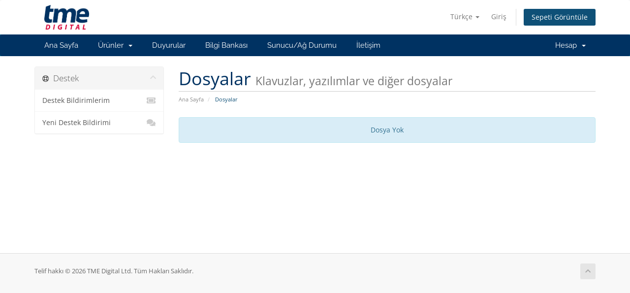

--- FILE ---
content_type: text/html; charset=utf-8
request_url: https://portal.tme.digital/index.php?rp=%2Fdownload&language=turkish
body_size: 3673
content:
<!DOCTYPE html>
<html lang="en">
<head>
    <meta charset="utf-8" />
    <meta http-equiv="X-UA-Compatible" content="IE=edge">
    <meta name="viewport" content="width=device-width, initial-scale=1">
    <title>Dosyalar - TME Digital Ltd</title>

    <!-- Styling -->
<link href="/assets/fonts/css/open-sans-family.css" rel="stylesheet" type="text/css" />
<link href="/assets/fonts/css/raleway-family.css" rel="stylesheet" type="text/css" />
<link href="/templates/six-tme/css/all.min.css?v=c0dcc4" rel="stylesheet">
<link href="/assets/css/fontawesome-all.min.css" rel="stylesheet">
<link href="/templates/six-tme/css/custom.css" rel="stylesheet">

<!-- HTML5 Shim and Respond.js IE8 support of HTML5 elements and media queries -->
<!-- WARNING: Respond.js doesn't work if you view the page via file:// -->
<!--[if lt IE 9]>
  <script src="https://oss.maxcdn.com/libs/html5shiv/3.7.0/html5shiv.js"></script>
  <script src="https://oss.maxcdn.com/libs/respond.js/1.4.2/respond.min.js"></script>
<![endif]-->

<script type="text/javascript">
    var csrfToken = '33bc111f81ec20554cfe504b05b392efa2ef377b',
        markdownGuide = 'Markdown Rehberi',
        locale = 'en',
        saved = 'kaydedildi',
        saving = 'otomatik kaydediliyor',
        whmcsBaseUrl = "";
    </script>
<script src="/templates/six-tme/js/scripts.min.js?v=c0dcc4"></script>


    

</head>
<body data-phone-cc-input="1">


<section id="header">
    <div class="container">
        <ul class="top-nav">
                            <li>
                    <a href="#" class="choose-language" data-toggle="popover" id="languageChooser">
                        Türkçe
                        <b class="caret"></b>
                    </a>
                    <div id="languageChooserContent" class="hidden">
                        <ul>
                                                            <li>
                                    <a href="/index.php?rp=%2Fdownload&language=arabic">العربية</a>
                                </li>
                                                            <li>
                                    <a href="/index.php?rp=%2Fdownload&language=azerbaijani">Azerbaijani</a>
                                </li>
                                                            <li>
                                    <a href="/index.php?rp=%2Fdownload&language=catalan">Català</a>
                                </li>
                                                            <li>
                                    <a href="/index.php?rp=%2Fdownload&language=chinese">中文</a>
                                </li>
                                                            <li>
                                    <a href="/index.php?rp=%2Fdownload&language=croatian">Hrvatski</a>
                                </li>
                                                            <li>
                                    <a href="/index.php?rp=%2Fdownload&language=czech">Čeština</a>
                                </li>
                                                            <li>
                                    <a href="/index.php?rp=%2Fdownload&language=danish">Dansk</a>
                                </li>
                                                            <li>
                                    <a href="/index.php?rp=%2Fdownload&language=dutch">Nederlands</a>
                                </li>
                                                            <li>
                                    <a href="/index.php?rp=%2Fdownload&language=english">English</a>
                                </li>
                                                            <li>
                                    <a href="/index.php?rp=%2Fdownload&language=estonian">Estonian</a>
                                </li>
                                                            <li>
                                    <a href="/index.php?rp=%2Fdownload&language=farsi">Persian</a>
                                </li>
                                                            <li>
                                    <a href="/index.php?rp=%2Fdownload&language=french">Français</a>
                                </li>
                                                            <li>
                                    <a href="/index.php?rp=%2Fdownload&language=german">Deutsch</a>
                                </li>
                                                            <li>
                                    <a href="/index.php?rp=%2Fdownload&language=hebrew">עברית</a>
                                </li>
                                                            <li>
                                    <a href="/index.php?rp=%2Fdownload&language=hungarian">Magyar</a>
                                </li>
                                                            <li>
                                    <a href="/index.php?rp=%2Fdownload&language=italian">Italiano</a>
                                </li>
                                                            <li>
                                    <a href="/index.php?rp=%2Fdownload&language=macedonian">Macedonian</a>
                                </li>
                                                            <li>
                                    <a href="/index.php?rp=%2Fdownload&language=norwegian">Norwegian</a>
                                </li>
                                                            <li>
                                    <a href="/index.php?rp=%2Fdownload&language=portuguese-br">Português</a>
                                </li>
                                                            <li>
                                    <a href="/index.php?rp=%2Fdownload&language=portuguese-pt">Português</a>
                                </li>
                                                            <li>
                                    <a href="/index.php?rp=%2Fdownload&language=romanian">Română</a>
                                </li>
                                                            <li>
                                    <a href="/index.php?rp=%2Fdownload&language=russian">Русский</a>
                                </li>
                                                            <li>
                                    <a href="/index.php?rp=%2Fdownload&language=spanish">Español</a>
                                </li>
                                                            <li>
                                    <a href="/index.php?rp=%2Fdownload&language=swedish">Svenska</a>
                                </li>
                                                            <li>
                                    <a href="/index.php?rp=%2Fdownload&language=turkish">Türkçe</a>
                                </li>
                                                            <li>
                                    <a href="/index.php?rp=%2Fdownload&language=ukranian">Українська</a>
                                </li>
                                                    </ul>
                    </div>
                </li>
                                        <li>
                    <a href="/clientarea.php">Giriş</a>
                </li>
                                <li class="primary-action">
                    <a href="/cart.php?a=view" class="btn">
                        Sepeti Görüntüle
                    </a>
                </li>
                                </ul>

                    <a href="/index.php" class="logo"><img src="/assets/img/logo.png" alt="TME Digital Ltd"></a>
        
    </div>
</section>

<section id="main-menu">

    <nav id="nav" class="navbar navbar-default navbar-main" role="navigation">
        <div class="container">
            <!-- Brand and toggle get grouped for better mobile display -->
            <div class="navbar-header">
                <button type="button" class="navbar-toggle" data-toggle="collapse" data-target="#primary-nav">
                    <span class="sr-only">Gezinmeyi değiştir</span>
                    <span class="icon-bar"></span>
                    <span class="icon-bar"></span>
                    <span class="icon-bar"></span>
                </button>
            </div>

            <!-- Collect the nav links, forms, and other content for toggling -->
            <div class="collapse navbar-collapse" id="primary-nav">

                <ul class="nav navbar-nav">

                        <li menuItemName="Home" class="" id="Primary_Navbar-Home">
        <a href="/index.php">
                        Ana Sayfa
                                </a>
            </li>
    <li menuItemName="Store" class="dropdown" id="Primary_Navbar-Store">
        <a class="dropdown-toggle" data-toggle="dropdown" href="#">
                        Ürünler
                        &nbsp;<b class="caret"></b>        </a>
                    <ul class="dropdown-menu">
                            <li menuItemName="Browse Products Services" id="Primary_Navbar-Store-Browse_Products_Services">
                    <a href="/index.php?rp=/store">
                                                Tümünü Görüntüle
                                            </a>
                </li>
                            <li menuItemName="Shop Divider 1" class="nav-divider" id="Primary_Navbar-Store-Shop_Divider_1">
                    <a href="">
                                                -----
                                            </a>
                </li>
                            <li menuItemName="Standard Hosting" id="Primary_Navbar-Store-Standard_Hosting">
                    <a href="/index.php?rp=/store/standard-hosting">
                                                Standard Hosting
                                            </a>
                </li>
                            <li menuItemName="Cloud Hosting" id="Primary_Navbar-Store-Cloud_Hosting">
                    <a href="/index.php?rp=/store/cloud-hosting">
                                                Cloud Hosting
                                            </a>
                </li>
                            <li menuItemName="Web Hosting" id="Primary_Navbar-Store-Web_Hosting">
                    <a href="/index.php?rp=/store/web-hosting">
                                                Web Hosting
                                            </a>
                </li>
                            <li menuItemName="Security" id="Primary_Navbar-Store-Security">
                    <a href="/index.php?rp=/store/security">
                                                Security
                                            </a>
                </li>
                            <li menuItemName="Misc" id="Primary_Navbar-Store-Misc">
                    <a href="/index.php?rp=/store/misc">
                                                Misc
                                            </a>
                </li>
                            <li menuItemName="Support" id="Primary_Navbar-Store-Support">
                    <a href="/index.php?rp=/store/support">
                                                Support
                                            </a>
                </li>
                            <li menuItemName="Live Chat" id="Primary_Navbar-Store-Live_Chat">
                    <a href="/index.php?rp=/store/live-chat">
                                                Live Chat
                                            </a>
                </li>
                        </ul>
            </li>
    <li menuItemName="Announcements" class="" id="Primary_Navbar-Announcements">
        <a href="/index.php?rp=/announcements">
                        Duyurular
                                </a>
            </li>
    <li menuItemName="Knowledgebase" class="" id="Primary_Navbar-Knowledgebase">
        <a href="/index.php?rp=/knowledgebase">
                        Bilgi Bankası
                                </a>
            </li>
    <li menuItemName="Network Status" class="" id="Primary_Navbar-Network_Status">
        <a href="/serverstatus.php">
                        Sunucu/Ağ Durumu
                                </a>
            </li>
    <li menuItemName="Contact Us" class="" id="Primary_Navbar-Contact_Us">
        <a href="/contact.php">
                        İletişim
                                </a>
            </li>

                </ul>

                <ul class="nav navbar-nav navbar-right">

                        <li menuItemName="Account" class="dropdown" id="Secondary_Navbar-Account">
        <a class="dropdown-toggle" data-toggle="dropdown" href="#">
                        Hesap
                        &nbsp;<b class="caret"></b>        </a>
                    <ul class="dropdown-menu">
                            <li menuItemName="Login" id="Secondary_Navbar-Account-Login">
                    <a href="/clientarea.php">
                                                Giriş
                                            </a>
                </li>
                            <li menuItemName="Divider" class="nav-divider" id="Secondary_Navbar-Account-Divider">
                    <a href="">
                                                -----
                                            </a>
                </li>
                            <li menuItemName="Forgot Password?" id="Secondary_Navbar-Account-Forgot_Password?">
                    <a href="/index.php?rp=/password/reset">
                                                Şifremi Unuttum?
                                            </a>
                </li>
                        </ul>
            </li>

                </ul>

            </div><!-- /.navbar-collapse -->
        </div>
    </nav>

</section>



<section id="main-body">
    <div class="container">
        <div class="row">

                                <div class="col-md-3 pull-md-left sidebar">
                            </div>
                <!-- Container for main page display content -->
        <div class="col-md-9 pull-md-right main-content">
                            <div class="header-lined">
    <h1>Dosyalar <small>Klavuzlar, yazılımlar ve diğer dosyalar</small></h1>
    <ol class="breadcrumb">
            <li>
            <a href="https://portal.tme.digital">            Ana Sayfa
            </a>        </li>
            <li class="active">
                        Dosyalar
                    </li>
    </ol>
</div>
            

    <div class="alert alert-info text-center">
        Dosya Yok
</div>


                </div><!-- /.main-content -->
                                    <div class="col-md-3 pull-md-left sidebar sidebar-secondary">
                            <div menuItemName="Support" class="panel panel-sidebar panel-sidebar">
        <div class="panel-heading">
            <h3 class="panel-title">
                <i class="far fa-life-ring"></i>&nbsp;                Destek
                                <i class="fas fa-chevron-up panel-minimise pull-right"></i>
            </h3>
        </div>
                            <div class="list-group">
                                                            <a menuItemName="Support Tickets"
                           href="/supporttickets.php"
                           class="list-group-item"
                                                                                                                                       id="Secondary_Sidebar-Support-Support_Tickets"
                        >
                                                                                    <i class="fas fa-ticket-alt fa-fw sidebar-menu-item-icon"></i>                            Destek Bildirimlerim
                        </a>
                                                                                <a menuItemName="Announcements"
                           href="/index.php?rp=/announcements"
                           class="list-group-item"
                                                                                                                                       id="Secondary_Sidebar-Support-Announcements"
                        >
                                                                                    <i class="fas fa-list fa-fw sidebar-menu-item-icon"></i>                            Duyurular
                        </a>
                                                                                <a menuItemName="Knowledgebase"
                           href="/index.php?rp=/knowledgebase"
                           class="list-group-item"
                                                                                                                                       id="Secondary_Sidebar-Support-Knowledgebase"
                        >
                                                                                    <i class="fas fa-info-circle fa-fw sidebar-menu-item-icon"></i>                            Bilgi Bankası
                        </a>
                                                                                <a menuItemName="Downloads"
                           href="/index.php?rp=/download"
                           class="list-group-item active"
                                                                                                                                       id="Secondary_Sidebar-Support-Downloads"
                        >
                                                                                    <i class="fas fa-download fa-fw sidebar-menu-item-icon"></i>                            Dosyalar
                        </a>
                                                                                <a menuItemName="Network Status"
                           href="/serverstatus.php"
                           class="list-group-item"
                                                                                                                                       id="Secondary_Sidebar-Support-Network_Status"
                        >
                                                                                    <i class="fas fa-rocket fa-fw sidebar-menu-item-icon"></i>                            Sunucu/Ağ Durumu
                        </a>
                                                                                <a menuItemName="Open Ticket"
                           href="/submitticket.php"
                           class="list-group-item"
                                                                                                                                       id="Secondary_Sidebar-Support-Open_Ticket"
                        >
                                                                                    <i class="fas fa-comments fa-fw sidebar-menu-item-icon"></i>                            Yeni Destek Bildirimi
                        </a>
                                                </div>
                    </div>
                        </div>
                            <div class="clearfix"></div>
        </div>
    </div>
</section>

<section id="footer">
    <div class="container">
        <a href="#" class="back-to-top"><i class="fas fa-chevron-up"></i></a>
        <p>Telif hakkı &copy; 2026 TME Digital Ltd. Tüm Hakları Saklıdır.</p>
    </div>
</section>

<div id="fullpage-overlay" class="hidden">
    <div class="outer-wrapper">
        <div class="inner-wrapper">
            <img src="/assets/img/overlay-spinner.svg">
            <br>
            <span class="msg"></span>
        </div>
    </div>
</div>

<div class="modal system-modal fade" id="modalAjax" tabindex="-1" role="dialog" aria-hidden="true">
    <div class="modal-dialog">
        <div class="modal-content panel-primary">
            <div class="modal-header panel-heading">
                <button type="button" class="close" data-dismiss="modal">
                    <span aria-hidden="true">&times;</span>
                    <span class="sr-only">Bildirimi Kapat</span>
                </button>
                <h4 class="modal-title"></h4>
            </div>
            <div class="modal-body panel-body">
                Yükleniyor...
            </div>
            <div class="modal-footer panel-footer">
                <div class="pull-left loader">
                    <i class="fas fa-circle-notch fa-spin"></i>
                    Yükleniyor...
                </div>
                <button type="button" class="btn btn-default" data-dismiss="modal">
                    Bildirimi Kapat
                </button>
                <button type="button" class="btn btn-primary modal-submit">
                    Gönder
                </button>
            </div>
        </div>
    </div>
</div>

<form action="#" id="frmGeneratePassword" class="form-horizontal">
    <div class="modal fade" id="modalGeneratePassword">
        <div class="modal-dialog">
            <div class="modal-content panel-primary">
                <div class="modal-header panel-heading">
                    <button type="button" class="close" data-dismiss="modal" aria-label="Close"><span aria-hidden="true">&times;</span></button>
                    <h4 class="modal-title">
                        Şifre Oluştur
                    </h4>
                </div>
                <div class="modal-body">
                    <div class="alert alert-danger hidden" id="generatePwLengthError">
                        Lütfen şifre uzunluğu için 8 ile 64 arasında bir sayı girin
                    </div>
                    <div class="form-group">
                        <label for="generatePwLength" class="col-sm-4 control-label">Şifre Uzunluğu</label>
                        <div class="col-sm-8">
                            <input type="number" min="8" max="64" value="12" step="1" class="form-control input-inline input-inline-100" id="inputGeneratePasswordLength">
                        </div>
                    </div>
                    <div class="form-group">
                        <label for="generatePwOutput" class="col-sm-4 control-label">Oluşturulan Şifre</label>
                        <div class="col-sm-8">
                            <input type="text" class="form-control" id="inputGeneratePasswordOutput">
                        </div>
                    </div>
                    <div class="row">
                        <div class="col-sm-8 col-sm-offset-4">
                            <button type="submit" class="btn btn-default btn-sm">
                                <i class="fas fa-plus fa-fw"></i>
                                Yeni şifre oluştur
                            </button>
                            <button type="button" class="btn btn-default btn-sm copy-to-clipboard" data-clipboard-target="#inputGeneratePasswordOutput">
                                <img src="/assets/img/clippy.svg" alt="Copy to clipboard" width="15">
                                Kopyala
                            </button>
                        </div>
                    </div>
                </div>
                <div class="modal-footer">
                    <button type="button" class="btn btn-default" data-dismiss="modal">
                        Bildirimi Kapat
                    </button>
                    <button type="button" class="btn btn-primary" id="btnGeneratePasswordInsert" data-clipboard-target="#inputGeneratePasswordOutput">
                        Panoya kopyala ve Ekle
                    </button>
                </div>
            </div>
        </div>
    </div>
</form>



</body>
</html>


--- FILE ---
content_type: text/css
request_url: https://portal.tme.digital/templates/six-tme/css/custom.css
body_size: 1808
content:
#Secondary_Sidebar-Support-Knowledgebase,
#Secondary_Sidebar-Support-Announcements,
#Secondary_Sidebar-Support-Downloads,
#Secondary_Sidebar-Client_Shortcuts-Order_New_Services,
#Secondary_Sidebar-Support-Network_Status,
#Secondary_Sidebar-Billing-Quotes {
	display: none;
}

.list-group-item.active>.badge, 
.nav-pills>.active>a>.badge {
	color: #003262;
	border: solid 1px #001e3b;
}

.list-group-item.active, 
.list-group-item.active:focus, 
.list-group-item.active:hover {
	border-color: #001e3b;
}

.navbar-main .navbar-nav > li > a {
	padding: 12px 20px;
}

.navbar-main .navbar-nav > li > a:hover,
.navbar-main .navbar-nav > li > a:focus,
.navbar-main .navbar-nav > .active > a,
.navbar-main .navbar-nav > .active > a:hover,
.navbar-main .navbar-nav > .active > a:focus,
.navbar-main .navbar-nav > .open > a,
.navbar-main .navbar-nav > .open > a:hover,
.navbar-main .navbar-nav > .open > a:focus {
	background: transparent;
	color: #fff;
	position: relative;
}

.navbar-main .navbar-nav > li > a:hover:after,
.navbar-main .navbar-nav > li > a:focus:after,
.navbar-main .navbar-nav > .active > a:hover:after,
.navbar-main .navbar-nav > .active > a:focus:after,
.navbar-main .navbar-nav > .open > a:hover:after,
.navbar-main .navbar-nav > .open > a:focus:after {
	position: absolute;
	bottom: 0;
	left: 0;
	width: 100%;
	height: 3px;
	display: block;
	content: "";
	background: #d6083b;
}

section#header {
	padding: 10px 0;
}

.logo {
	margin-left: 20px;
}

.btn,
.btn:hover {
	transition: all ease-in-out 0.15s;
}

.btn-success {
	background: #209c20;
	border-color: #007900;
}

.bg-color-green {
	background: #007900;
}

.bg-color-red {
	background: #970800;
}

.bg-color-red.btn-xs {
	border: solid 1px #6f0600;
}

.panel.panel-accent-red {
	border-top-color: #970800;
}

.panel.panel-accent-green {
	border-top-color: #007900;
}

#top-nav a.quick-nav {
	font-size: 13px;
}

h1, h2, h3, h4, h5, h6, body, p {
	font-family: "Open Sans", "Helvetica Neue", Helvetica, Arial, sans-serif;
}

.navbar-main,
a.list-group-item.active, 
a.list-group-item.active:hover, 
a.list-group-item.active:focus,
.dataTables_wrapper .dataTables_info,
.navbar-main .dropdown-menu > li > a:hover,
.dropdown-menu > li > a:focus,
.pagination > .active > a,
.pagination > .active > span,
.pagination > .active > a:hover, 
.pagination > .active > span:hover, 
.pagination > .active > a:focus, 
.pagination > .active > span:focus{
	background: #003262;
}

.dropdown-menu {
	padding: 0;
}

.nav .nav-divider {
	margin: 0;
}

.dropdown-menu>li>a {
	padding: 10px 20px;
}

.list-group-item {
	padding: 10px 15px;
}

section#footer p {
	border-top-color: #003262;
}

div.header-lined h1 {
	color: #003262;
}

.support-dept .fa {
	color: #fff;
	background: #003262;
	display: inline-block;
	width: 70px;
	height: 70px;
	line-height: 70px;
	text-align: center;
	font-size: 26px;
	border-radius: 50%;
	position: relative;
}

.support-dept .fa:after {
	position: absolute;
	display: block;
	content: "";
	top: -5px;
	left: -5px;
	bottom: -5px;
	right: -5px;
	padding: 5px;
	box-shadow: 0 0 0 3px #d6083b;
	border-radius: 50%;
	-webkit-transition: -webkit-transform 0.2s, opacity 0.2s;
	-webkit-transform: scale(.8);
	-moz-transition: -moz-transform 0.2s, opacity 0.2s;
	-moz-transform: scale(.8);
	-ms-transform: scale(.8);
	transition: transform 0.2s, opacity 0.2s;
	transform: scale(.8);
	opacity: 0;
}

.support-dept:hover .fa:after {
	-webkit-transform: scale(1);
	-moz-transform: scale(1);
	-ms-transform: scale(1);
	transform: scale(1);
	opacity: 1;
}

.support-dept a {
	text-decoration: none;
	display: block;
}

.support-dept h3 {
	font-weight: 500;
	color: #474747;
	font-size: 22px;
	margin: 15px 0 35px;
}

/* HOMEPAGE */
.hero {
	background: url('../img/homepage-hero.jpg') center center;
	color: #fff;
	text-align: center;
	font-family: 'Open Sans', Arial, Verdana;
	padding: 2em 0;
	text-transform: uppercase;
	margin-bottom: 30px;
}

.hero h2,
.hero h3 {
	font-weight: normal;
	font-size: 22px;
	text-shadow: 0 0 5px #434343;
}

@media screen and (min-width: 768px) {
	.hero h2,
	.hero h3 {
		font-size: 30px;
	}
}

@media screen and (min-width: 992px) {

	.hero {
		padding: 3em 0;
	}
}

@media screen and (min-width: 1199px) {

	.hero {
		padding: 4em 0;
	}

	.hero h2,
	.hero h3 {
		font-size: 36px;
	}
}

.clientareahome .header-lined {
	display: none;
}

.clientareahome .support {
	font-size: 26px;
	font-weight: normal;
	padding-top: 30px;
}

.tiles .tile {
	border: 0;
}

.tile .stat {
	color: #003262;
}

.tiles .tile .highlight {
	background: #d6083b;
}

.panels .panel .btn-xs {
	color: #fff;
	position: relative;
	top: -3px;	
}

.panels .panel .btn-xs:hover {
	color: #474747;
}

.panel.tickets .panel-body {
	padding: 0;
}

.tickets .ticket-entry {
	border-bottom: 1px solid #ccc;
}

.tickets .ticket-entry p {
	margin: 0;
}

.tickets .ticket-entry a {
	display: block;
	padding: 5px;
	font-size: 14px;
	color: #003262;
}

.tickets .ticket-entry a:hover {
	text-decoration: none;
	background: #f5f5f5;
}

.tickets .ticket-entry .update {
	font-size: 12px;
	color: #888;
}

/* INVOICES */

.invoice-data {
	color: #003262;
}

.invoice-data img {
	width: 75px;
	margin-bottom: 40px;
}

.invoice-data h3 {
	margin-bottom: 0;
}

p.invoice-status.invoice-status {
	font-size: 14px;
	color: #8e908f;
	font-weight: normal;
	margin-top: 0;
	text-transform: none;
}

.addr {
	color: #8e908f;
	font-size: 14px;
}

.invoice-to {
	color: #8e908f;
}

.invoice-to .heading {
	font-size: 16px;
	color: #003262;
}

.inv-info > div > div {
	margin-bottom: 10px;
	font-size: 14px;
	color: #8e908f;
	text-transform: uppercase;
}

.inv-info > div > .title {
	color: #003262;
	text-transform: none;
}

.invoice-item-table {
	width: 100%;
	background: #eaeaea;
	vertical-align: top;
}

.invoice-item-table thead {
	background: #003262;
	color: #fff;
	font-size: 15px;
	font-weight: normal;
}

.invoice-item-table th {
	padding: 5px;
	font-weight: normal;
	border-right: 1px solid #fff;
}

.totals {
	color: #003262;
	margin-top: 1px;
}

.totals .row [class*="col"] {
	background: #d3c3c7;
	background: rgba(0,0,0,0.2);
	margin-bottom: 1px;
	font-size: 14px;
	padding: 5px 15px;
}

.totals .bold {
	font-weight: bold;
}

.invoice-item-single td {
	padding: 8px 5px;
	font-size: 14px;
}

.pay-info {
	padding-left: 0;
	font-size: 13px;
	padding: 10px 10px 10px 0;
}

.bacs {
	color: #989898;
	font-size: 12px;
}

.customer-bal {
	font-size: 14px;
	margin-top: 80px;
	font-weight: bold;
}

.inv-disclaimer {
	color: #989898;
	font-size: 12px;
	margin-top: 40px;
}

.supportticketslist .default-header {
	display: none;
}

@-webkit-keyframes scale {
  0% {
    -webkit-transform: scale(1);
            transform: scale(1);
    opacity: 1; }
  45% {
    -webkit-transform: scale(0.1);
            transform: scale(0.1);
    opacity: 0.7; }
  80% {
    -webkit-transform: scale(1);
            transform: scale(1);
    opacity: 1; } }
@keyframes scale {
  0% {
    -webkit-transform: scale(1);
            transform: scale(1);
    opacity: 1; }
  45% {
    -webkit-transform: scale(0.1);
            transform: scale(0.1);
    opacity: 0.7; }
  80% {
    -webkit-transform: scale(1);
            transform: scale(1);
    opacity: 1; } }

.ball-pulse > div:nth-child(0) {
	-webkit-animation: scale 0.75s -0.36s infinite cubic-bezier(0.2, 0.68, 0.18, 1.08);
	animation: scale 0.75s -0.36s infinite cubic-bezier(0.2, 0.68, 0.18, 1.08);
}

.ball-pulse > div:nth-child(1) {
	-webkit-animation: scale 0.75s -0.24s infinite cubic-bezier(0.2, 0.68, 0.18, 1.08);
	animation: scale 0.75s -0.24s infinite cubic-bezier(0.2, 0.68, 0.18, 1.08);
}

.ball-pulse > div:nth-child(2) {
	-webkit-animation: scale 0.75s -0.12s infinite cubic-bezier(0.2, 0.68, 0.18, 1.08);
	animation: scale 0.75s -0.12s infinite cubic-bezier(0.2, 0.68, 0.18, 1.08);
}

.ball-pulse > div:nth-child(3) {
	-webkit-animation: scale 0.75s 0s infinite cubic-bezier(0.2, 0.68, 0.18, 1.08);
	animation: scale 0.75s 0s infinite cubic-bezier(0.2, 0.68, 0.18, 1.08);
}

.loader {
	margin: 50px 0;
}

.ball-pulse > div {
	background-color: #003262;
	width: 15px;
	height: 15px;
	border-radius: 100%;
	margin: 2px;
	-webkit-animation-fill-mode: both;
	animation-fill-mode: both;
	display: inline-block; 
}

.client-logo {
	display: inline-block;
	position: absolute;
	top: 50%;
	transform: translateY(-50%);
	margin: 0 0 0 30px;
}

.logos {
	display: inline-block;
	position: relative;
	width: 100%;
}

@media screen and (min-width: 768px) {

	.quick-ticket {
		position: relative;
		margin-top: 35%;
		left: 50%;
		display: inline-block;
		transform: translate(-50%,-50%);
	}
}

@media screen and (min-width: 1200px) {
	
	.quick-ticket {
		margin-top: 30%;
	}
}